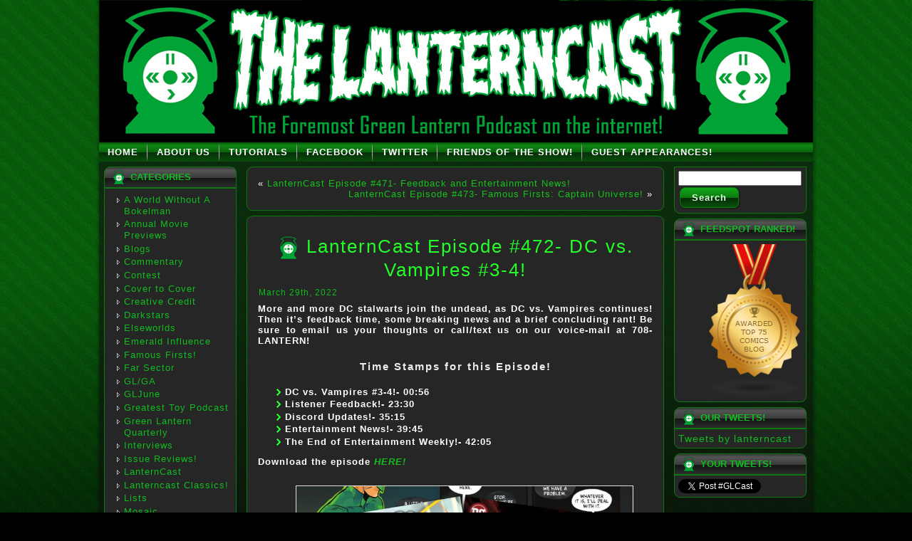

--- FILE ---
content_type: text/html; charset=UTF-8
request_url: https://lanterncast.com/lanterncast-episode-472-dc-vs-vampires-3-4/
body_size: 11995
content:
<!DOCTYPE html PUBLIC "-//W3C//DTD XHTML 1.0 Transitional//EN" "http://www.w3.org/TR/xhtml1/DTD/xhtml1-transitional.dtd">
<html xmlns="http://www.w3.org/1999/xhtml" lang="en-US">
<head profile="http://gmpg.org/xfn/11">
<meta http-equiv="Content-Type" content="text/html; charset=UTF-8" />
<meta http-equiv="X-UA-Compatible" content="IE=EmulateIE7" />
<title>LanternCast Episode #472- DC vs. Vampires #3-4!</title>
<script type="text/javascript" src="https://lanterncast.com/wp-content/themes/cast2814/script.js"></script>
<link rel="stylesheet" href="https://lanterncast.com/wp-content/themes/cast2814/style.css" type="text/css" media="screen" />
<!--[if IE 6]><link rel="stylesheet" href="https://lanterncast.com/wp-content/themes/cast2814/style.ie6.css" type="text/css" media="screen" /><![endif]-->
<!--[if IE 7]><link rel="stylesheet" href="https://lanterncast.com/wp-content/themes/cast2814/style.ie7.css" type="text/css" media="screen" /><![endif]-->
<link rel="alternate" type="application/rss+xml" title="The LanternCast RSS Feed" href="https://lanterncast.com/feed/" />
<link rel="alternate" type="application/atom+xml" title="The LanternCast Atom Feed" href="https://lanterncast.com/feed/atom/" /> 
<link rel="pingback" href="https://lanterncast.com/xmlrpc.php" />
<meta name='robots' content='max-image-preview:large' />
<link rel="alternate" title="oEmbed (JSON)" type="application/json+oembed" href="https://lanterncast.com/wp-json/oembed/1.0/embed?url=https%3A%2F%2Flanterncast.com%2Flanterncast-episode-472-dc-vs-vampires-3-4%2F" />
<link rel="alternate" title="oEmbed (XML)" type="text/xml+oembed" href="https://lanterncast.com/wp-json/oembed/1.0/embed?url=https%3A%2F%2Flanterncast.com%2Flanterncast-episode-472-dc-vs-vampires-3-4%2F&#038;format=xml" />
<style id='wp-img-auto-sizes-contain-inline-css' type='text/css'>
img:is([sizes=auto i],[sizes^="auto," i]){contain-intrinsic-size:3000px 1500px}
/*# sourceURL=wp-img-auto-sizes-contain-inline-css */
</style>
<style id='wp-emoji-styles-inline-css' type='text/css'>

	img.wp-smiley, img.emoji {
		display: inline !important;
		border: none !important;
		box-shadow: none !important;
		height: 1em !important;
		width: 1em !important;
		margin: 0 0.07em !important;
		vertical-align: -0.1em !important;
		background: none !important;
		padding: 0 !important;
	}
/*# sourceURL=wp-emoji-styles-inline-css */
</style>
<style id='wp-block-library-inline-css' type='text/css'>
:root{--wp-block-synced-color:#7a00df;--wp-block-synced-color--rgb:122,0,223;--wp-bound-block-color:var(--wp-block-synced-color);--wp-editor-canvas-background:#ddd;--wp-admin-theme-color:#007cba;--wp-admin-theme-color--rgb:0,124,186;--wp-admin-theme-color-darker-10:#006ba1;--wp-admin-theme-color-darker-10--rgb:0,107,160.5;--wp-admin-theme-color-darker-20:#005a87;--wp-admin-theme-color-darker-20--rgb:0,90,135;--wp-admin-border-width-focus:2px}@media (min-resolution:192dpi){:root{--wp-admin-border-width-focus:1.5px}}.wp-element-button{cursor:pointer}:root .has-very-light-gray-background-color{background-color:#eee}:root .has-very-dark-gray-background-color{background-color:#313131}:root .has-very-light-gray-color{color:#eee}:root .has-very-dark-gray-color{color:#313131}:root .has-vivid-green-cyan-to-vivid-cyan-blue-gradient-background{background:linear-gradient(135deg,#00d084,#0693e3)}:root .has-purple-crush-gradient-background{background:linear-gradient(135deg,#34e2e4,#4721fb 50%,#ab1dfe)}:root .has-hazy-dawn-gradient-background{background:linear-gradient(135deg,#faaca8,#dad0ec)}:root .has-subdued-olive-gradient-background{background:linear-gradient(135deg,#fafae1,#67a671)}:root .has-atomic-cream-gradient-background{background:linear-gradient(135deg,#fdd79a,#004a59)}:root .has-nightshade-gradient-background{background:linear-gradient(135deg,#330968,#31cdcf)}:root .has-midnight-gradient-background{background:linear-gradient(135deg,#020381,#2874fc)}:root{--wp--preset--font-size--normal:16px;--wp--preset--font-size--huge:42px}.has-regular-font-size{font-size:1em}.has-larger-font-size{font-size:2.625em}.has-normal-font-size{font-size:var(--wp--preset--font-size--normal)}.has-huge-font-size{font-size:var(--wp--preset--font-size--huge)}.has-text-align-center{text-align:center}.has-text-align-left{text-align:left}.has-text-align-right{text-align:right}.has-fit-text{white-space:nowrap!important}#end-resizable-editor-section{display:none}.aligncenter{clear:both}.items-justified-left{justify-content:flex-start}.items-justified-center{justify-content:center}.items-justified-right{justify-content:flex-end}.items-justified-space-between{justify-content:space-between}.screen-reader-text{border:0;clip-path:inset(50%);height:1px;margin:-1px;overflow:hidden;padding:0;position:absolute;width:1px;word-wrap:normal!important}.screen-reader-text:focus{background-color:#ddd;clip-path:none;color:#444;display:block;font-size:1em;height:auto;left:5px;line-height:normal;padding:15px 23px 14px;text-decoration:none;top:5px;width:auto;z-index:100000}html :where(.has-border-color){border-style:solid}html :where([style*=border-top-color]){border-top-style:solid}html :where([style*=border-right-color]){border-right-style:solid}html :where([style*=border-bottom-color]){border-bottom-style:solid}html :where([style*=border-left-color]){border-left-style:solid}html :where([style*=border-width]){border-style:solid}html :where([style*=border-top-width]){border-top-style:solid}html :where([style*=border-right-width]){border-right-style:solid}html :where([style*=border-bottom-width]){border-bottom-style:solid}html :where([style*=border-left-width]){border-left-style:solid}html :where(img[class*=wp-image-]){height:auto;max-width:100%}:where(figure){margin:0 0 1em}html :where(.is-position-sticky){--wp-admin--admin-bar--position-offset:var(--wp-admin--admin-bar--height,0px)}@media screen and (max-width:600px){html :where(.is-position-sticky){--wp-admin--admin-bar--position-offset:0px}}

/*# sourceURL=wp-block-library-inline-css */
</style><style id='wp-block-heading-inline-css' type='text/css'>
h1:where(.wp-block-heading).has-background,h2:where(.wp-block-heading).has-background,h3:where(.wp-block-heading).has-background,h4:where(.wp-block-heading).has-background,h5:where(.wp-block-heading).has-background,h6:where(.wp-block-heading).has-background{padding:1.25em 2.375em}h1.has-text-align-left[style*=writing-mode]:where([style*=vertical-lr]),h1.has-text-align-right[style*=writing-mode]:where([style*=vertical-rl]),h2.has-text-align-left[style*=writing-mode]:where([style*=vertical-lr]),h2.has-text-align-right[style*=writing-mode]:where([style*=vertical-rl]),h3.has-text-align-left[style*=writing-mode]:where([style*=vertical-lr]),h3.has-text-align-right[style*=writing-mode]:where([style*=vertical-rl]),h4.has-text-align-left[style*=writing-mode]:where([style*=vertical-lr]),h4.has-text-align-right[style*=writing-mode]:where([style*=vertical-rl]),h5.has-text-align-left[style*=writing-mode]:where([style*=vertical-lr]),h5.has-text-align-right[style*=writing-mode]:where([style*=vertical-rl]),h6.has-text-align-left[style*=writing-mode]:where([style*=vertical-lr]),h6.has-text-align-right[style*=writing-mode]:where([style*=vertical-rl]){rotate:180deg}
/*# sourceURL=https://lanterncast.com/wp-includes/blocks/heading/style.min.css */
</style>
<style id='wp-block-image-inline-css' type='text/css'>
.wp-block-image>a,.wp-block-image>figure>a{display:inline-block}.wp-block-image img{box-sizing:border-box;height:auto;max-width:100%;vertical-align:bottom}@media not (prefers-reduced-motion){.wp-block-image img.hide{visibility:hidden}.wp-block-image img.show{animation:show-content-image .4s}}.wp-block-image[style*=border-radius] img,.wp-block-image[style*=border-radius]>a{border-radius:inherit}.wp-block-image.has-custom-border img{box-sizing:border-box}.wp-block-image.aligncenter{text-align:center}.wp-block-image.alignfull>a,.wp-block-image.alignwide>a{width:100%}.wp-block-image.alignfull img,.wp-block-image.alignwide img{height:auto;width:100%}.wp-block-image .aligncenter,.wp-block-image .alignleft,.wp-block-image .alignright,.wp-block-image.aligncenter,.wp-block-image.alignleft,.wp-block-image.alignright{display:table}.wp-block-image .aligncenter>figcaption,.wp-block-image .alignleft>figcaption,.wp-block-image .alignright>figcaption,.wp-block-image.aligncenter>figcaption,.wp-block-image.alignleft>figcaption,.wp-block-image.alignright>figcaption{caption-side:bottom;display:table-caption}.wp-block-image .alignleft{float:left;margin:.5em 1em .5em 0}.wp-block-image .alignright{float:right;margin:.5em 0 .5em 1em}.wp-block-image .aligncenter{margin-left:auto;margin-right:auto}.wp-block-image :where(figcaption){margin-bottom:1em;margin-top:.5em}.wp-block-image.is-style-circle-mask img{border-radius:9999px}@supports ((-webkit-mask-image:none) or (mask-image:none)) or (-webkit-mask-image:none){.wp-block-image.is-style-circle-mask img{border-radius:0;-webkit-mask-image:url('data:image/svg+xml;utf8,<svg viewBox="0 0 100 100" xmlns="http://www.w3.org/2000/svg"><circle cx="50" cy="50" r="50"/></svg>');mask-image:url('data:image/svg+xml;utf8,<svg viewBox="0 0 100 100" xmlns="http://www.w3.org/2000/svg"><circle cx="50" cy="50" r="50"/></svg>');mask-mode:alpha;-webkit-mask-position:center;mask-position:center;-webkit-mask-repeat:no-repeat;mask-repeat:no-repeat;-webkit-mask-size:contain;mask-size:contain}}:root :where(.wp-block-image.is-style-rounded img,.wp-block-image .is-style-rounded img){border-radius:9999px}.wp-block-image figure{margin:0}.wp-lightbox-container{display:flex;flex-direction:column;position:relative}.wp-lightbox-container img{cursor:zoom-in}.wp-lightbox-container img:hover+button{opacity:1}.wp-lightbox-container button{align-items:center;backdrop-filter:blur(16px) saturate(180%);background-color:#5a5a5a40;border:none;border-radius:4px;cursor:zoom-in;display:flex;height:20px;justify-content:center;opacity:0;padding:0;position:absolute;right:16px;text-align:center;top:16px;width:20px;z-index:100}@media not (prefers-reduced-motion){.wp-lightbox-container button{transition:opacity .2s ease}}.wp-lightbox-container button:focus-visible{outline:3px auto #5a5a5a40;outline:3px auto -webkit-focus-ring-color;outline-offset:3px}.wp-lightbox-container button:hover{cursor:pointer;opacity:1}.wp-lightbox-container button:focus{opacity:1}.wp-lightbox-container button:focus,.wp-lightbox-container button:hover,.wp-lightbox-container button:not(:hover):not(:active):not(.has-background){background-color:#5a5a5a40;border:none}.wp-lightbox-overlay{box-sizing:border-box;cursor:zoom-out;height:100vh;left:0;overflow:hidden;position:fixed;top:0;visibility:hidden;width:100%;z-index:100000}.wp-lightbox-overlay .close-button{align-items:center;cursor:pointer;display:flex;justify-content:center;min-height:40px;min-width:40px;padding:0;position:absolute;right:calc(env(safe-area-inset-right) + 16px);top:calc(env(safe-area-inset-top) + 16px);z-index:5000000}.wp-lightbox-overlay .close-button:focus,.wp-lightbox-overlay .close-button:hover,.wp-lightbox-overlay .close-button:not(:hover):not(:active):not(.has-background){background:none;border:none}.wp-lightbox-overlay .lightbox-image-container{height:var(--wp--lightbox-container-height);left:50%;overflow:hidden;position:absolute;top:50%;transform:translate(-50%,-50%);transform-origin:top left;width:var(--wp--lightbox-container-width);z-index:9999999999}.wp-lightbox-overlay .wp-block-image{align-items:center;box-sizing:border-box;display:flex;height:100%;justify-content:center;margin:0;position:relative;transform-origin:0 0;width:100%;z-index:3000000}.wp-lightbox-overlay .wp-block-image img{height:var(--wp--lightbox-image-height);min-height:var(--wp--lightbox-image-height);min-width:var(--wp--lightbox-image-width);width:var(--wp--lightbox-image-width)}.wp-lightbox-overlay .wp-block-image figcaption{display:none}.wp-lightbox-overlay button{background:none;border:none}.wp-lightbox-overlay .scrim{background-color:#fff;height:100%;opacity:.9;position:absolute;width:100%;z-index:2000000}.wp-lightbox-overlay.active{visibility:visible}@media not (prefers-reduced-motion){.wp-lightbox-overlay.active{animation:turn-on-visibility .25s both}.wp-lightbox-overlay.active img{animation:turn-on-visibility .35s both}.wp-lightbox-overlay.show-closing-animation:not(.active){animation:turn-off-visibility .35s both}.wp-lightbox-overlay.show-closing-animation:not(.active) img{animation:turn-off-visibility .25s both}.wp-lightbox-overlay.zoom.active{animation:none;opacity:1;visibility:visible}.wp-lightbox-overlay.zoom.active .lightbox-image-container{animation:lightbox-zoom-in .4s}.wp-lightbox-overlay.zoom.active .lightbox-image-container img{animation:none}.wp-lightbox-overlay.zoom.active .scrim{animation:turn-on-visibility .4s forwards}.wp-lightbox-overlay.zoom.show-closing-animation:not(.active){animation:none}.wp-lightbox-overlay.zoom.show-closing-animation:not(.active) .lightbox-image-container{animation:lightbox-zoom-out .4s}.wp-lightbox-overlay.zoom.show-closing-animation:not(.active) .lightbox-image-container img{animation:none}.wp-lightbox-overlay.zoom.show-closing-animation:not(.active) .scrim{animation:turn-off-visibility .4s forwards}}@keyframes show-content-image{0%{visibility:hidden}99%{visibility:hidden}to{visibility:visible}}@keyframes turn-on-visibility{0%{opacity:0}to{opacity:1}}@keyframes turn-off-visibility{0%{opacity:1;visibility:visible}99%{opacity:0;visibility:visible}to{opacity:0;visibility:hidden}}@keyframes lightbox-zoom-in{0%{transform:translate(calc((-100vw + var(--wp--lightbox-scrollbar-width))/2 + var(--wp--lightbox-initial-left-position)),calc(-50vh + var(--wp--lightbox-initial-top-position))) scale(var(--wp--lightbox-scale))}to{transform:translate(-50%,-50%) scale(1)}}@keyframes lightbox-zoom-out{0%{transform:translate(-50%,-50%) scale(1);visibility:visible}99%{visibility:visible}to{transform:translate(calc((-100vw + var(--wp--lightbox-scrollbar-width))/2 + var(--wp--lightbox-initial-left-position)),calc(-50vh + var(--wp--lightbox-initial-top-position))) scale(var(--wp--lightbox-scale));visibility:hidden}}
/*# sourceURL=https://lanterncast.com/wp-includes/blocks/image/style.min.css */
</style>
<style id='wp-block-list-inline-css' type='text/css'>
ol,ul{box-sizing:border-box}:root :where(.wp-block-list.has-background){padding:1.25em 2.375em}
/*# sourceURL=https://lanterncast.com/wp-includes/blocks/list/style.min.css */
</style>
<style id='wp-block-paragraph-inline-css' type='text/css'>
.is-small-text{font-size:.875em}.is-regular-text{font-size:1em}.is-large-text{font-size:2.25em}.is-larger-text{font-size:3em}.has-drop-cap:not(:focus):first-letter{float:left;font-size:8.4em;font-style:normal;font-weight:100;line-height:.68;margin:.05em .1em 0 0;text-transform:uppercase}body.rtl .has-drop-cap:not(:focus):first-letter{float:none;margin-left:.1em}p.has-drop-cap.has-background{overflow:hidden}:root :where(p.has-background){padding:1.25em 2.375em}:where(p.has-text-color:not(.has-link-color)) a{color:inherit}p.has-text-align-left[style*="writing-mode:vertical-lr"],p.has-text-align-right[style*="writing-mode:vertical-rl"]{rotate:180deg}
/*# sourceURL=https://lanterncast.com/wp-includes/blocks/paragraph/style.min.css */
</style>
<style id='global-styles-inline-css' type='text/css'>
:root{--wp--preset--aspect-ratio--square: 1;--wp--preset--aspect-ratio--4-3: 4/3;--wp--preset--aspect-ratio--3-4: 3/4;--wp--preset--aspect-ratio--3-2: 3/2;--wp--preset--aspect-ratio--2-3: 2/3;--wp--preset--aspect-ratio--16-9: 16/9;--wp--preset--aspect-ratio--9-16: 9/16;--wp--preset--color--black: #000000;--wp--preset--color--cyan-bluish-gray: #abb8c3;--wp--preset--color--white: #ffffff;--wp--preset--color--pale-pink: #f78da7;--wp--preset--color--vivid-red: #cf2e2e;--wp--preset--color--luminous-vivid-orange: #ff6900;--wp--preset--color--luminous-vivid-amber: #fcb900;--wp--preset--color--light-green-cyan: #7bdcb5;--wp--preset--color--vivid-green-cyan: #00d084;--wp--preset--color--pale-cyan-blue: #8ed1fc;--wp--preset--color--vivid-cyan-blue: #0693e3;--wp--preset--color--vivid-purple: #9b51e0;--wp--preset--gradient--vivid-cyan-blue-to-vivid-purple: linear-gradient(135deg,rgb(6,147,227) 0%,rgb(155,81,224) 100%);--wp--preset--gradient--light-green-cyan-to-vivid-green-cyan: linear-gradient(135deg,rgb(122,220,180) 0%,rgb(0,208,130) 100%);--wp--preset--gradient--luminous-vivid-amber-to-luminous-vivid-orange: linear-gradient(135deg,rgb(252,185,0) 0%,rgb(255,105,0) 100%);--wp--preset--gradient--luminous-vivid-orange-to-vivid-red: linear-gradient(135deg,rgb(255,105,0) 0%,rgb(207,46,46) 100%);--wp--preset--gradient--very-light-gray-to-cyan-bluish-gray: linear-gradient(135deg,rgb(238,238,238) 0%,rgb(169,184,195) 100%);--wp--preset--gradient--cool-to-warm-spectrum: linear-gradient(135deg,rgb(74,234,220) 0%,rgb(151,120,209) 20%,rgb(207,42,186) 40%,rgb(238,44,130) 60%,rgb(251,105,98) 80%,rgb(254,248,76) 100%);--wp--preset--gradient--blush-light-purple: linear-gradient(135deg,rgb(255,206,236) 0%,rgb(152,150,240) 100%);--wp--preset--gradient--blush-bordeaux: linear-gradient(135deg,rgb(254,205,165) 0%,rgb(254,45,45) 50%,rgb(107,0,62) 100%);--wp--preset--gradient--luminous-dusk: linear-gradient(135deg,rgb(255,203,112) 0%,rgb(199,81,192) 50%,rgb(65,88,208) 100%);--wp--preset--gradient--pale-ocean: linear-gradient(135deg,rgb(255,245,203) 0%,rgb(182,227,212) 50%,rgb(51,167,181) 100%);--wp--preset--gradient--electric-grass: linear-gradient(135deg,rgb(202,248,128) 0%,rgb(113,206,126) 100%);--wp--preset--gradient--midnight: linear-gradient(135deg,rgb(2,3,129) 0%,rgb(40,116,252) 100%);--wp--preset--font-size--small: 13px;--wp--preset--font-size--medium: 20px;--wp--preset--font-size--large: 36px;--wp--preset--font-size--x-large: 42px;--wp--preset--spacing--20: 0.44rem;--wp--preset--spacing--30: 0.67rem;--wp--preset--spacing--40: 1rem;--wp--preset--spacing--50: 1.5rem;--wp--preset--spacing--60: 2.25rem;--wp--preset--spacing--70: 3.38rem;--wp--preset--spacing--80: 5.06rem;--wp--preset--shadow--natural: 6px 6px 9px rgba(0, 0, 0, 0.2);--wp--preset--shadow--deep: 12px 12px 50px rgba(0, 0, 0, 0.4);--wp--preset--shadow--sharp: 6px 6px 0px rgba(0, 0, 0, 0.2);--wp--preset--shadow--outlined: 6px 6px 0px -3px rgb(255, 255, 255), 6px 6px rgb(0, 0, 0);--wp--preset--shadow--crisp: 6px 6px 0px rgb(0, 0, 0);}:where(.is-layout-flex){gap: 0.5em;}:where(.is-layout-grid){gap: 0.5em;}body .is-layout-flex{display: flex;}.is-layout-flex{flex-wrap: wrap;align-items: center;}.is-layout-flex > :is(*, div){margin: 0;}body .is-layout-grid{display: grid;}.is-layout-grid > :is(*, div){margin: 0;}:where(.wp-block-columns.is-layout-flex){gap: 2em;}:where(.wp-block-columns.is-layout-grid){gap: 2em;}:where(.wp-block-post-template.is-layout-flex){gap: 1.25em;}:where(.wp-block-post-template.is-layout-grid){gap: 1.25em;}.has-black-color{color: var(--wp--preset--color--black) !important;}.has-cyan-bluish-gray-color{color: var(--wp--preset--color--cyan-bluish-gray) !important;}.has-white-color{color: var(--wp--preset--color--white) !important;}.has-pale-pink-color{color: var(--wp--preset--color--pale-pink) !important;}.has-vivid-red-color{color: var(--wp--preset--color--vivid-red) !important;}.has-luminous-vivid-orange-color{color: var(--wp--preset--color--luminous-vivid-orange) !important;}.has-luminous-vivid-amber-color{color: var(--wp--preset--color--luminous-vivid-amber) !important;}.has-light-green-cyan-color{color: var(--wp--preset--color--light-green-cyan) !important;}.has-vivid-green-cyan-color{color: var(--wp--preset--color--vivid-green-cyan) !important;}.has-pale-cyan-blue-color{color: var(--wp--preset--color--pale-cyan-blue) !important;}.has-vivid-cyan-blue-color{color: var(--wp--preset--color--vivid-cyan-blue) !important;}.has-vivid-purple-color{color: var(--wp--preset--color--vivid-purple) !important;}.has-black-background-color{background-color: var(--wp--preset--color--black) !important;}.has-cyan-bluish-gray-background-color{background-color: var(--wp--preset--color--cyan-bluish-gray) !important;}.has-white-background-color{background-color: var(--wp--preset--color--white) !important;}.has-pale-pink-background-color{background-color: var(--wp--preset--color--pale-pink) !important;}.has-vivid-red-background-color{background-color: var(--wp--preset--color--vivid-red) !important;}.has-luminous-vivid-orange-background-color{background-color: var(--wp--preset--color--luminous-vivid-orange) !important;}.has-luminous-vivid-amber-background-color{background-color: var(--wp--preset--color--luminous-vivid-amber) !important;}.has-light-green-cyan-background-color{background-color: var(--wp--preset--color--light-green-cyan) !important;}.has-vivid-green-cyan-background-color{background-color: var(--wp--preset--color--vivid-green-cyan) !important;}.has-pale-cyan-blue-background-color{background-color: var(--wp--preset--color--pale-cyan-blue) !important;}.has-vivid-cyan-blue-background-color{background-color: var(--wp--preset--color--vivid-cyan-blue) !important;}.has-vivid-purple-background-color{background-color: var(--wp--preset--color--vivid-purple) !important;}.has-black-border-color{border-color: var(--wp--preset--color--black) !important;}.has-cyan-bluish-gray-border-color{border-color: var(--wp--preset--color--cyan-bluish-gray) !important;}.has-white-border-color{border-color: var(--wp--preset--color--white) !important;}.has-pale-pink-border-color{border-color: var(--wp--preset--color--pale-pink) !important;}.has-vivid-red-border-color{border-color: var(--wp--preset--color--vivid-red) !important;}.has-luminous-vivid-orange-border-color{border-color: var(--wp--preset--color--luminous-vivid-orange) !important;}.has-luminous-vivid-amber-border-color{border-color: var(--wp--preset--color--luminous-vivid-amber) !important;}.has-light-green-cyan-border-color{border-color: var(--wp--preset--color--light-green-cyan) !important;}.has-vivid-green-cyan-border-color{border-color: var(--wp--preset--color--vivid-green-cyan) !important;}.has-pale-cyan-blue-border-color{border-color: var(--wp--preset--color--pale-cyan-blue) !important;}.has-vivid-cyan-blue-border-color{border-color: var(--wp--preset--color--vivid-cyan-blue) !important;}.has-vivid-purple-border-color{border-color: var(--wp--preset--color--vivid-purple) !important;}.has-vivid-cyan-blue-to-vivid-purple-gradient-background{background: var(--wp--preset--gradient--vivid-cyan-blue-to-vivid-purple) !important;}.has-light-green-cyan-to-vivid-green-cyan-gradient-background{background: var(--wp--preset--gradient--light-green-cyan-to-vivid-green-cyan) !important;}.has-luminous-vivid-amber-to-luminous-vivid-orange-gradient-background{background: var(--wp--preset--gradient--luminous-vivid-amber-to-luminous-vivid-orange) !important;}.has-luminous-vivid-orange-to-vivid-red-gradient-background{background: var(--wp--preset--gradient--luminous-vivid-orange-to-vivid-red) !important;}.has-very-light-gray-to-cyan-bluish-gray-gradient-background{background: var(--wp--preset--gradient--very-light-gray-to-cyan-bluish-gray) !important;}.has-cool-to-warm-spectrum-gradient-background{background: var(--wp--preset--gradient--cool-to-warm-spectrum) !important;}.has-blush-light-purple-gradient-background{background: var(--wp--preset--gradient--blush-light-purple) !important;}.has-blush-bordeaux-gradient-background{background: var(--wp--preset--gradient--blush-bordeaux) !important;}.has-luminous-dusk-gradient-background{background: var(--wp--preset--gradient--luminous-dusk) !important;}.has-pale-ocean-gradient-background{background: var(--wp--preset--gradient--pale-ocean) !important;}.has-electric-grass-gradient-background{background: var(--wp--preset--gradient--electric-grass) !important;}.has-midnight-gradient-background{background: var(--wp--preset--gradient--midnight) !important;}.has-small-font-size{font-size: var(--wp--preset--font-size--small) !important;}.has-medium-font-size{font-size: var(--wp--preset--font-size--medium) !important;}.has-large-font-size{font-size: var(--wp--preset--font-size--large) !important;}.has-x-large-font-size{font-size: var(--wp--preset--font-size--x-large) !important;}
/*# sourceURL=global-styles-inline-css */
</style>

<style id='classic-theme-styles-inline-css' type='text/css'>
/*! This file is auto-generated */
.wp-block-button__link{color:#fff;background-color:#32373c;border-radius:9999px;box-shadow:none;text-decoration:none;padding:calc(.667em + 2px) calc(1.333em + 2px);font-size:1.125em}.wp-block-file__button{background:#32373c;color:#fff;text-decoration:none}
/*# sourceURL=/wp-includes/css/classic-themes.min.css */
</style>
<link rel="https://api.w.org/" href="https://lanterncast.com/wp-json/" /><link rel="alternate" title="JSON" type="application/json" href="https://lanterncast.com/wp-json/wp/v2/posts/3560" /><link rel="EditURI" type="application/rsd+xml" title="RSD" href="https://lanterncast.com/xmlrpc.php?rsd" />
<meta name="generator" content="WordPress 6.9" />
<link rel="canonical" href="https://lanterncast.com/lanterncast-episode-472-dc-vs-vampires-3-4/" />
<link rel='shortlink' href='https://lanterncast.com/?p=3560' />
<style type="text/css">.recentcomments a{display:inline !important;padding:0 !important;margin:0 !important;}</style>
<script type="text/javascript">

  var _gaq = _gaq || [];
  _gaq.push(['_setAccount', 'UA-19587926-1']);
  _gaq.push(['_trackPageview']);

  (function() {
    var ga = document.createElement('script'); ga.type = 'text/javascript'; ga.async = true;
    ga.src = ('https:' == document.location.protocol ? 'https://ssl' : 'http://www') + '.google-analytics.com/ga.js';
    var s = document.getElementsByTagName('script')[0]; s.parentNode.insertBefore(ga, s);
  })();

</script>

</head>
<body>
    <div id="art-page-background-gradient"></div>
<div id="art-main">
<div class="art-Sheet">
    <div class="art-Sheet-tl"></div>
    <div class="art-Sheet-tr"></div>
    <div class="art-Sheet-bl"></div>
    <div class="art-Sheet-br"></div>
    <div class="art-Sheet-tc"></div>
    <div class="art-Sheet-bc"></div>
    <div class="art-Sheet-cl"></div>
    <div class="art-Sheet-cr"></div>
    <div class="art-Sheet-cc"></div>
    <div class="art-Sheet-body">
<div class="art-Header">
    <div class="art-Header-png"></div>

</div>
<div class="art-nav">
	<div class="l"></div>
	<div class="r"></div>
	<ul class="art-menu">
		<li><a href="https://lanterncast.com"><span class="l"></span><span class="r"></span><span class="t">Home</span></a></li><li class="page_item page-item-5"><a href="https://lanterncast.com/about/"><span class="l"></span><span class="r"></span><span class="t">About Us</span></a></li>
<li class="page_item page-item-14"><a href="https://lanterncast.com/tutorials/"><span class="l"></span><span class="r"></span><span class="t">Tutorials</span></a></li>
<li class="page_item page-item-26"><a href="https://www.facebook.com/TheLanternCast"><span class="l"></span><span class="r"></span><span class="t">Facebook</span></a></li>
<li class="page_item page-item-28"><a href="https://twitter.com/lanterncast"><span class="l"></span><span class="r"></span><span class="t">Twitter</span></a></li>
<li class="page_item page-item-1829"><a href="https://lanterncast.com/friends-of-the-lanterncast/"><span class="l"></span><span class="r"></span><span class="t">Friends of The Show!</span></a></li>
<li class="page_item page-item-1944"><a href="https://lanterncast.com/guest-appearances/"><span class="l"></span><span class="r"></span><span class="t">Guest Appearances!</span></a></li>

	</ul>
</div><div class="art-contentLayout">
<div class="art-sidebar1">      
<div id="categories-2" class="widget widget_categories"><div class="art-Block">
    <div class="art-Block-body">
<div class="art-BlockHeader">
    <div class="l"></div>
    <div class="r"></div>
    <div class="art-header-tag-icon">
        <div class="t">Categories</div>
    </div>
</div><div class="art-BlockContent">
    <div class="art-BlockContent-tl"></div>
    <div class="art-BlockContent-tr"></div>
    <div class="art-BlockContent-bl"></div>
    <div class="art-BlockContent-br"></div>
    <div class="art-BlockContent-tc"></div>
    <div class="art-BlockContent-bc"></div>
    <div class="art-BlockContent-cl"></div>
    <div class="art-BlockContent-cr"></div>
    <div class="art-BlockContent-cc"></div>
    <div class="art-BlockContent-body">

			<ul>
					<li class="cat-item cat-item-760"><a href="https://lanterncast.com/category/a-world-without-a-bokelman/">A World Without A Bokelman</a>
</li>
	<li class="cat-item cat-item-657"><a href="https://lanterncast.com/category/annual-movie-previews/">Annual Movie Previews</a>
</li>
	<li class="cat-item cat-item-2"><a href="https://lanterncast.com/category/blogs/">Blogs</a>
</li>
	<li class="cat-item cat-item-3"><a href="https://lanterncast.com/category/commentary/">Commentary</a>
</li>
	<li class="cat-item cat-item-4"><a href="https://lanterncast.com/category/contest/">Contest</a>
</li>
	<li class="cat-item cat-item-788"><a href="https://lanterncast.com/category/cover-to-cover/">Cover to Cover</a>
</li>
	<li class="cat-item cat-item-464"><a href="https://lanterncast.com/category/creative-credit/">Creative Credit</a>
</li>
	<li class="cat-item cat-item-196"><a href="https://lanterncast.com/category/darkstars/">Darkstars</a>
</li>
	<li class="cat-item cat-item-13"><a href="https://lanterncast.com/category/lanterncast-2/elseworlds/">Elseworlds</a>
</li>
	<li class="cat-item cat-item-806"><a href="https://lanterncast.com/category/emerald-influence/">Emerald Influence</a>
</li>
	<li class="cat-item cat-item-717"><a href="https://lanterncast.com/category/famous-firsts/">Famous Firsts!</a>
</li>
	<li class="cat-item cat-item-599"><a href="https://lanterncast.com/category/far-sector/">Far Sector</a>
</li>
	<li class="cat-item cat-item-14"><a href="https://lanterncast.com/category/lanterncast-2/glga/">GL/GA</a>
</li>
	<li class="cat-item cat-item-793"><a href="https://lanterncast.com/category/gljune/">GLJune</a>
</li>
	<li class="cat-item cat-item-323"><a href="https://lanterncast.com/category/greatest-toy-podcast/">Greatest Toy Podcast</a>
</li>
	<li class="cat-item cat-item-190"><a href="https://lanterncast.com/category/green-lantern-quarterly/">Green Lantern Quarterly</a>
</li>
	<li class="cat-item cat-item-15"><a href="https://lanterncast.com/category/lanterncast-2/interviews/">Interviews</a>
</li>
	<li class="cat-item cat-item-16"><a href="https://lanterncast.com/category/lanterncast-2/reviews/">Issue Reviews!</a>
</li>
	<li class="cat-item cat-item-5"><a href="https://lanterncast.com/category/lanterncast-2/">LanternCast</a>
</li>
	<li class="cat-item cat-item-212"><a href="https://lanterncast.com/category/lanterncast-classics/">Lanterncast Classics!</a>
</li>
	<li class="cat-item cat-item-6"><a href="https://lanterncast.com/category/lanterncast-2/lists/">Lists</a>
</li>
	<li class="cat-item cat-item-7"><a href="https://lanterncast.com/category/lanterncast-2/mosaic/">Mosaic</a>
</li>
	<li class="cat-item cat-item-8"><a href="https://lanterncast.com/category/movie-reviews/">Movie Reviews</a>
</li>
	<li class="cat-item cat-item-9"><a href="https://lanterncast.com/category/news/">News</a>
</li>
	<li class="cat-item cat-item-852"><a href="https://lanterncast.com/category/playlists/">Playlists</a>
</li>
	<li class="cat-item cat-item-10"><a href="https://lanterncast.com/category/podcasts/">Podcasts</a>
</li>
	<li class="cat-item cat-item-119"><a href="https://lanterncast.com/category/pre-birth-2/">Pre-Birth</a>
</li>
	<li class="cat-item cat-item-11"><a href="https://lanterncast.com/category/product-of-the-week/">Product Review</a>
</li>
	<li class="cat-item cat-item-12"><a href="https://lanterncast.com/category/ringcyclopedia/">Ringcyclopedia</a>
</li>
	<li class="cat-item cat-item-588"><a href="https://lanterncast.com/category/silver-age/">Silver Age</a>
</li>
	<li class="cat-item cat-item-759"><a href="https://lanterncast.com/category/state-of-the-green-lantern-union/">State of the Green Lantern Union</a>
</li>
	<li class="cat-item cat-item-1"><a href="https://lanterncast.com/category/uncategorized/">Uncategorized</a>
</li>
	<li class="cat-item cat-item-823"><a href="https://lanterncast.com/category/what-has-mark-seen/">What Has Mark Seen</a>
</li>
			</ul>

			
		<div class="cleared"></div>
    </div>
</div>

		<div class="cleared"></div>
    </div>
</div>
</div><div id="recent-comments-2" class="widget widget_recent_comments"><div class="art-Block">
    <div class="art-Block-body">
<div class="art-BlockHeader">
    <div class="l"></div>
    <div class="r"></div>
    <div class="art-header-tag-icon">
        <div class="t">Recent Comments</div>
    </div>
</div><div class="art-BlockContent">
    <div class="art-BlockContent-tl"></div>
    <div class="art-BlockContent-tr"></div>
    <div class="art-BlockContent-bl"></div>
    <div class="art-BlockContent-br"></div>
    <div class="art-BlockContent-tc"></div>
    <div class="art-BlockContent-bc"></div>
    <div class="art-BlockContent-cl"></div>
    <div class="art-BlockContent-cr"></div>
    <div class="art-BlockContent-cc"></div>
    <div class="art-BlockContent-body">
<ul id="recentcomments"><li class="recentcomments"><span class="comment-author-link">Ben</span> on <a href="https://lanterncast.com/lanterncast-episode-595-absolute-green-lantern-1/#comment-17950">LanternCast Episode #595- Absolute Green Lantern #1!</a></li><li class="recentcomments"><span class="comment-author-link"><a href="https://rolledspine.wordpress.com/2023/05/31/the-dc-bloodlines-podcast-milestone-worlds-collide/" class="url" rel="ugc external nofollow">The DC Bloodlines Podcast: Milestone Worlds Collide &#8211; Rolled Spine Podcasts</a></span> on <a href="https://lanterncast.com/lanterncast-episode-516-jlmay-2023-crossover-the-brave-and-the-bold-19-20-2007/#comment-17562">LanternCast Episode #516 &#8211; JLMay 2023 Crossover &#8211; The Brave and The Bold #19-20 (2007)!</a></li><li class="recentcomments"><span class="comment-author-link"><a href="https://www.blogofoa.com/2023/05/the-podcast-of-oa-episode-224.html" class="url" rel="ugc external nofollow">The Podcast of Oa Episode 224 - The Blog of Oa</a></span> on <a href="https://lanterncast.com/lanterncast-episode-516-jlmay-2023-crossover-the-brave-and-the-bold-19-20-2007/#comment-17560">LanternCast Episode #516 &#8211; JLMay 2023 Crossover &#8211; The Brave and The Bold #19-20 (2007)!</a></li><li class="recentcomments"><span class="comment-author-link"><a href="https://rolledspine.wordpress.com/2023/05/17/the-dc-bloodlines-podcast-blue-beetle-hardware/" class="url" rel="ugc external nofollow">The DC Bloodlines Podcast: Blue Beetle &amp; Hardware &#8211; Rolled Spine Podcasts</a></span> on <a href="https://lanterncast.com/lanterncast-episode-516-jlmay-2023-crossover-the-brave-and-the-bold-19-20-2007/#comment-17551">LanternCast Episode #516 &#8211; JLMay 2023 Crossover &#8211; The Brave and The Bold #19-20 (2007)!</a></li><li class="recentcomments"><span class="comment-author-link">Shane Anderson</span> on <a href="https://lanterncast.com/lanterncast-episode-429-the-green-lantern-season-two-10-12/#comment-15271">LanternCast Episode #429 &#8211; The Green Lantern (Season Two) #10-12!</a></li></ul>
		<div class="cleared"></div>
    </div>
</div>

		<div class="cleared"></div>
    </div>
</div>
</div><div id="archives-2" class="widget widget_archive"><div class="art-Block">
    <div class="art-Block-body">
<div class="art-BlockHeader">
    <div class="l"></div>
    <div class="r"></div>
    <div class="art-header-tag-icon">
        <div class="t">Archives</div>
    </div>
</div><div class="art-BlockContent">
    <div class="art-BlockContent-tl"></div>
    <div class="art-BlockContent-tr"></div>
    <div class="art-BlockContent-bl"></div>
    <div class="art-BlockContent-br"></div>
    <div class="art-BlockContent-tc"></div>
    <div class="art-BlockContent-bc"></div>
    <div class="art-BlockContent-cl"></div>
    <div class="art-BlockContent-cr"></div>
    <div class="art-BlockContent-cc"></div>
    <div class="art-BlockContent-body">

			<ul>
					<li><a href='https://lanterncast.com/2026/01/'>January 2026</a></li>
	<li><a href='https://lanterncast.com/2025/12/'>December 2025</a></li>
	<li><a href='https://lanterncast.com/2025/11/'>November 2025</a></li>
	<li><a href='https://lanterncast.com/2025/10/'>October 2025</a></li>
	<li><a href='https://lanterncast.com/2025/09/'>September 2025</a></li>
	<li><a href='https://lanterncast.com/2025/08/'>August 2025</a></li>
	<li><a href='https://lanterncast.com/2025/07/'>July 2025</a></li>
	<li><a href='https://lanterncast.com/2025/06/'>June 2025</a></li>
	<li><a href='https://lanterncast.com/2025/05/'>May 2025</a></li>
	<li><a href='https://lanterncast.com/2025/04/'>April 2025</a></li>
	<li><a href='https://lanterncast.com/2025/03/'>March 2025</a></li>
	<li><a href='https://lanterncast.com/2025/02/'>February 2025</a></li>
	<li><a href='https://lanterncast.com/2025/01/'>January 2025</a></li>
	<li><a href='https://lanterncast.com/2024/12/'>December 2024</a></li>
	<li><a href='https://lanterncast.com/2024/11/'>November 2024</a></li>
	<li><a href='https://lanterncast.com/2024/10/'>October 2024</a></li>
	<li><a href='https://lanterncast.com/2024/09/'>September 2024</a></li>
	<li><a href='https://lanterncast.com/2024/08/'>August 2024</a></li>
	<li><a href='https://lanterncast.com/2024/07/'>July 2024</a></li>
	<li><a href='https://lanterncast.com/2024/06/'>June 2024</a></li>
	<li><a href='https://lanterncast.com/2024/05/'>May 2024</a></li>
	<li><a href='https://lanterncast.com/2024/04/'>April 2024</a></li>
	<li><a href='https://lanterncast.com/2024/03/'>March 2024</a></li>
	<li><a href='https://lanterncast.com/2024/02/'>February 2024</a></li>
	<li><a href='https://lanterncast.com/2024/01/'>January 2024</a></li>
	<li><a href='https://lanterncast.com/2023/12/'>December 2023</a></li>
	<li><a href='https://lanterncast.com/2023/11/'>November 2023</a></li>
	<li><a href='https://lanterncast.com/2023/10/'>October 2023</a></li>
	<li><a href='https://lanterncast.com/2023/09/'>September 2023</a></li>
	<li><a href='https://lanterncast.com/2023/08/'>August 2023</a></li>
	<li><a href='https://lanterncast.com/2023/07/'>July 2023</a></li>
	<li><a href='https://lanterncast.com/2023/06/'>June 2023</a></li>
	<li><a href='https://lanterncast.com/2023/05/'>May 2023</a></li>
	<li><a href='https://lanterncast.com/2023/04/'>April 2023</a></li>
	<li><a href='https://lanterncast.com/2023/03/'>March 2023</a></li>
	<li><a href='https://lanterncast.com/2023/02/'>February 2023</a></li>
	<li><a href='https://lanterncast.com/2023/01/'>January 2023</a></li>
	<li><a href='https://lanterncast.com/2022/12/'>December 2022</a></li>
	<li><a href='https://lanterncast.com/2022/11/'>November 2022</a></li>
	<li><a href='https://lanterncast.com/2022/10/'>October 2022</a></li>
	<li><a href='https://lanterncast.com/2022/09/'>September 2022</a></li>
	<li><a href='https://lanterncast.com/2022/08/'>August 2022</a></li>
	<li><a href='https://lanterncast.com/2022/07/'>July 2022</a></li>
	<li><a href='https://lanterncast.com/2022/06/'>June 2022</a></li>
	<li><a href='https://lanterncast.com/2022/05/'>May 2022</a></li>
	<li><a href='https://lanterncast.com/2022/04/'>April 2022</a></li>
	<li><a href='https://lanterncast.com/2022/03/'>March 2022</a></li>
	<li><a href='https://lanterncast.com/2022/02/'>February 2022</a></li>
	<li><a href='https://lanterncast.com/2022/01/'>January 2022</a></li>
	<li><a href='https://lanterncast.com/2021/12/'>December 2021</a></li>
	<li><a href='https://lanterncast.com/2021/11/'>November 2021</a></li>
	<li><a href='https://lanterncast.com/2021/10/'>October 2021</a></li>
	<li><a href='https://lanterncast.com/2021/09/'>September 2021</a></li>
	<li><a href='https://lanterncast.com/2021/08/'>August 2021</a></li>
	<li><a href='https://lanterncast.com/2021/07/'>July 2021</a></li>
	<li><a href='https://lanterncast.com/2021/06/'>June 2021</a></li>
	<li><a href='https://lanterncast.com/2021/05/'>May 2021</a></li>
	<li><a href='https://lanterncast.com/2021/04/'>April 2021</a></li>
	<li><a href='https://lanterncast.com/2021/03/'>March 2021</a></li>
	<li><a href='https://lanterncast.com/2021/02/'>February 2021</a></li>
	<li><a href='https://lanterncast.com/2021/01/'>January 2021</a></li>
	<li><a href='https://lanterncast.com/2020/12/'>December 2020</a></li>
	<li><a href='https://lanterncast.com/2020/11/'>November 2020</a></li>
	<li><a href='https://lanterncast.com/2020/10/'>October 2020</a></li>
	<li><a href='https://lanterncast.com/2020/09/'>September 2020</a></li>
	<li><a href='https://lanterncast.com/2020/08/'>August 2020</a></li>
	<li><a href='https://lanterncast.com/2020/07/'>July 2020</a></li>
	<li><a href='https://lanterncast.com/2020/06/'>June 2020</a></li>
	<li><a href='https://lanterncast.com/2020/05/'>May 2020</a></li>
	<li><a href='https://lanterncast.com/2020/04/'>April 2020</a></li>
	<li><a href='https://lanterncast.com/2020/03/'>March 2020</a></li>
	<li><a href='https://lanterncast.com/2020/02/'>February 2020</a></li>
	<li><a href='https://lanterncast.com/2020/01/'>January 2020</a></li>
	<li><a href='https://lanterncast.com/2019/12/'>December 2019</a></li>
	<li><a href='https://lanterncast.com/2019/11/'>November 2019</a></li>
	<li><a href='https://lanterncast.com/2019/10/'>October 2019</a></li>
	<li><a href='https://lanterncast.com/2019/09/'>September 2019</a></li>
	<li><a href='https://lanterncast.com/2019/08/'>August 2019</a></li>
	<li><a href='https://lanterncast.com/2019/07/'>July 2019</a></li>
	<li><a href='https://lanterncast.com/2019/06/'>June 2019</a></li>
	<li><a href='https://lanterncast.com/2019/05/'>May 2019</a></li>
	<li><a href='https://lanterncast.com/2019/04/'>April 2019</a></li>
	<li><a href='https://lanterncast.com/2019/03/'>March 2019</a></li>
	<li><a href='https://lanterncast.com/2019/02/'>February 2019</a></li>
	<li><a href='https://lanterncast.com/2019/01/'>January 2019</a></li>
	<li><a href='https://lanterncast.com/2018/12/'>December 2018</a></li>
	<li><a href='https://lanterncast.com/2018/11/'>November 2018</a></li>
	<li><a href='https://lanterncast.com/2018/10/'>October 2018</a></li>
	<li><a href='https://lanterncast.com/2018/09/'>September 2018</a></li>
	<li><a href='https://lanterncast.com/2018/08/'>August 2018</a></li>
	<li><a href='https://lanterncast.com/2018/07/'>July 2018</a></li>
	<li><a href='https://lanterncast.com/2018/06/'>June 2018</a></li>
	<li><a href='https://lanterncast.com/2018/05/'>May 2018</a></li>
	<li><a href='https://lanterncast.com/2018/04/'>April 2018</a></li>
	<li><a href='https://lanterncast.com/2018/03/'>March 2018</a></li>
	<li><a href='https://lanterncast.com/2018/02/'>February 2018</a></li>
	<li><a href='https://lanterncast.com/2018/01/'>January 2018</a></li>
	<li><a href='https://lanterncast.com/2017/12/'>December 2017</a></li>
	<li><a href='https://lanterncast.com/2017/11/'>November 2017</a></li>
	<li><a href='https://lanterncast.com/2017/10/'>October 2017</a></li>
	<li><a href='https://lanterncast.com/2017/09/'>September 2017</a></li>
	<li><a href='https://lanterncast.com/2017/08/'>August 2017</a></li>
	<li><a href='https://lanterncast.com/2017/07/'>July 2017</a></li>
	<li><a href='https://lanterncast.com/2017/06/'>June 2017</a></li>
	<li><a href='https://lanterncast.com/2017/05/'>May 2017</a></li>
	<li><a href='https://lanterncast.com/2017/04/'>April 2017</a></li>
	<li><a href='https://lanterncast.com/2017/03/'>March 2017</a></li>
	<li><a href='https://lanterncast.com/2017/02/'>February 2017</a></li>
	<li><a href='https://lanterncast.com/2017/01/'>January 2017</a></li>
	<li><a href='https://lanterncast.com/2016/12/'>December 2016</a></li>
	<li><a href='https://lanterncast.com/2016/11/'>November 2016</a></li>
	<li><a href='https://lanterncast.com/2016/10/'>October 2016</a></li>
	<li><a href='https://lanterncast.com/2016/09/'>September 2016</a></li>
	<li><a href='https://lanterncast.com/2016/08/'>August 2016</a></li>
	<li><a href='https://lanterncast.com/2016/07/'>July 2016</a></li>
	<li><a href='https://lanterncast.com/2016/06/'>June 2016</a></li>
	<li><a href='https://lanterncast.com/2016/05/'>May 2016</a></li>
	<li><a href='https://lanterncast.com/2016/04/'>April 2016</a></li>
	<li><a href='https://lanterncast.com/2016/03/'>March 2016</a></li>
	<li><a href='https://lanterncast.com/2016/02/'>February 2016</a></li>
	<li><a href='https://lanterncast.com/2016/01/'>January 2016</a></li>
	<li><a href='https://lanterncast.com/2015/12/'>December 2015</a></li>
	<li><a href='https://lanterncast.com/2015/11/'>November 2015</a></li>
	<li><a href='https://lanterncast.com/2015/10/'>October 2015</a></li>
	<li><a href='https://lanterncast.com/2015/09/'>September 2015</a></li>
	<li><a href='https://lanterncast.com/2015/08/'>August 2015</a></li>
	<li><a href='https://lanterncast.com/2015/07/'>July 2015</a></li>
	<li><a href='https://lanterncast.com/2015/06/'>June 2015</a></li>
	<li><a href='https://lanterncast.com/2015/05/'>May 2015</a></li>
	<li><a href='https://lanterncast.com/2015/04/'>April 2015</a></li>
	<li><a href='https://lanterncast.com/2015/03/'>March 2015</a></li>
	<li><a href='https://lanterncast.com/2015/02/'>February 2015</a></li>
	<li><a href='https://lanterncast.com/2015/01/'>January 2015</a></li>
	<li><a href='https://lanterncast.com/2014/12/'>December 2014</a></li>
	<li><a href='https://lanterncast.com/2014/11/'>November 2014</a></li>
	<li><a href='https://lanterncast.com/2014/10/'>October 2014</a></li>
	<li><a href='https://lanterncast.com/2014/09/'>September 2014</a></li>
	<li><a href='https://lanterncast.com/2014/08/'>August 2014</a></li>
	<li><a href='https://lanterncast.com/2014/07/'>July 2014</a></li>
	<li><a href='https://lanterncast.com/2014/06/'>June 2014</a></li>
	<li><a href='https://lanterncast.com/2014/05/'>May 2014</a></li>
	<li><a href='https://lanterncast.com/2014/04/'>April 2014</a></li>
	<li><a href='https://lanterncast.com/2014/03/'>March 2014</a></li>
	<li><a href='https://lanterncast.com/2014/02/'>February 2014</a></li>
	<li><a href='https://lanterncast.com/2014/01/'>January 2014</a></li>
	<li><a href='https://lanterncast.com/2013/12/'>December 2013</a></li>
	<li><a href='https://lanterncast.com/2013/11/'>November 2013</a></li>
	<li><a href='https://lanterncast.com/2013/10/'>October 2013</a></li>
	<li><a href='https://lanterncast.com/2013/09/'>September 2013</a></li>
	<li><a href='https://lanterncast.com/2013/07/'>July 2013</a></li>
	<li><a href='https://lanterncast.com/2013/06/'>June 2013</a></li>
	<li><a href='https://lanterncast.com/2013/05/'>May 2013</a></li>
	<li><a href='https://lanterncast.com/2013/04/'>April 2013</a></li>
	<li><a href='https://lanterncast.com/2013/03/'>March 2013</a></li>
	<li><a href='https://lanterncast.com/2013/02/'>February 2013</a></li>
	<li><a href='https://lanterncast.com/2013/01/'>January 2013</a></li>
	<li><a href='https://lanterncast.com/2012/12/'>December 2012</a></li>
	<li><a href='https://lanterncast.com/2012/11/'>November 2012</a></li>
	<li><a href='https://lanterncast.com/2012/10/'>October 2012</a></li>
	<li><a href='https://lanterncast.com/2012/09/'>September 2012</a></li>
	<li><a href='https://lanterncast.com/2012/08/'>August 2012</a></li>
	<li><a href='https://lanterncast.com/2012/07/'>July 2012</a></li>
	<li><a href='https://lanterncast.com/2012/06/'>June 2012</a></li>
	<li><a href='https://lanterncast.com/2012/05/'>May 2012</a></li>
	<li><a href='https://lanterncast.com/2012/04/'>April 2012</a></li>
	<li><a href='https://lanterncast.com/2012/03/'>March 2012</a></li>
	<li><a href='https://lanterncast.com/2012/02/'>February 2012</a></li>
	<li><a href='https://lanterncast.com/2012/01/'>January 2012</a></li>
	<li><a href='https://lanterncast.com/2011/12/'>December 2011</a></li>
	<li><a href='https://lanterncast.com/2011/11/'>November 2011</a></li>
	<li><a href='https://lanterncast.com/2011/10/'>October 2011</a></li>
	<li><a href='https://lanterncast.com/2011/09/'>September 2011</a></li>
	<li><a href='https://lanterncast.com/2011/08/'>August 2011</a></li>
	<li><a href='https://lanterncast.com/2011/07/'>July 2011</a></li>
	<li><a href='https://lanterncast.com/2011/06/'>June 2011</a></li>
	<li><a href='https://lanterncast.com/2011/05/'>May 2011</a></li>
	<li><a href='https://lanterncast.com/2011/04/'>April 2011</a></li>
	<li><a href='https://lanterncast.com/2011/03/'>March 2011</a></li>
	<li><a href='https://lanterncast.com/2011/02/'>February 2011</a></li>
	<li><a href='https://lanterncast.com/2011/01/'>January 2011</a></li>
	<li><a href='https://lanterncast.com/2010/12/'>December 2010</a></li>
	<li><a href='https://lanterncast.com/2010/11/'>November 2010</a></li>
	<li><a href='https://lanterncast.com/2010/10/'>October 2010</a></li>
	<li><a href='https://lanterncast.com/2010/09/'>September 2010</a></li>
	<li><a href='https://lanterncast.com/2010/08/'>August 2010</a></li>
	<li><a href='https://lanterncast.com/2010/07/'>July 2010</a></li>
	<li><a href='https://lanterncast.com/2010/06/'>June 2010</a></li>
	<li><a href='https://lanterncast.com/2010/05/'>May 2010</a></li>
	<li><a href='https://lanterncast.com/2010/04/'>April 2010</a></li>
	<li><a href='https://lanterncast.com/2010/03/'>March 2010</a></li>
	<li><a href='https://lanterncast.com/2010/02/'>February 2010</a></li>
	<li><a href='https://lanterncast.com/2010/01/'>January 2010</a></li>
	<li><a href='https://lanterncast.com/2009/12/'>December 2009</a></li>
	<li><a href='https://lanterncast.com/2009/11/'>November 2009</a></li>
	<li><a href='https://lanterncast.com/2009/10/'>October 2009</a></li>
	<li><a href='https://lanterncast.com/2009/09/'>September 2009</a></li>
	<li><a href='https://lanterncast.com/2009/08/'>August 2009</a></li>
	<li><a href='https://lanterncast.com/2009/07/'>July 2009</a></li>
	<li><a href='https://lanterncast.com/2009/06/'>June 2009</a></li>
	<li><a href='https://lanterncast.com/2009/05/'>May 2009</a></li>
	<li><a href='https://lanterncast.com/2009/04/'>April 2009</a></li>
	<li><a href='https://lanterncast.com/2009/03/'>March 2009</a></li>
	<li><a href='https://lanterncast.com/2009/02/'>February 2009</a></li>
	<li><a href='https://lanterncast.com/2009/01/'>January 2009</a></li>
	<li><a href='https://lanterncast.com/2008/12/'>December 2008</a></li>
	<li><a href='https://lanterncast.com/2008/11/'>November 2008</a></li>
			</ul>

			
		<div class="cleared"></div>
    </div>
</div>

		<div class="cleared"></div>
    </div>
</div>
</div></div>
<div class="art-content">

<div class="art-Post">
    <div class="art-Post-tl"></div>
    <div class="art-Post-tr"></div>
    <div class="art-Post-bl"></div>
    <div class="art-Post-br"></div>
    <div class="art-Post-tc"></div>
    <div class="art-Post-bc"></div>
    <div class="art-Post-cl"></div>
    <div class="art-Post-cr"></div>
    <div class="art-Post-cc"></div>
    <div class="art-Post-body">
<div class="art-Post-inner art-article">

<div class="art-PostContent">

<div class="navigation">
	<div class="alignleft">&laquo; <a href="https://lanterncast.com/lanterncast-episode-471-feedback-and-entertainment-news/" rel="prev">LanternCast Episode #471- Feedback and Entertainment News!</a></div>
	<div class="alignright"><a href="https://lanterncast.com/lanterncast-episode-473-famous-firsts-captain-universe/" rel="next">LanternCast Episode #473- Famous Firsts: Captain Universe!</a> &raquo;</div>
</div>

</div>
<div class="cleared"></div>


</div>

		<div class="cleared"></div>
    </div>
</div>

<div class="art-Post">
    <div class="art-Post-tl"></div>
    <div class="art-Post-tr"></div>
    <div class="art-Post-bl"></div>
    <div class="art-Post-br"></div>
    <div class="art-Post-tc"></div>
    <div class="art-Post-bc"></div>
    <div class="art-Post-cl"></div>
    <div class="art-Post-cr"></div>
    <div class="art-Post-cc"></div>
    <div class="art-Post-body">
<div class="art-Post-inner art-article">
<h2 class="art-PostHeader">
  <img src="https://lanterncast.com/wp-content/themes/cast2814/images/PostHeaderIcon.png" width="32" height="32" alt="" />
<a href="https://lanterncast.com/lanterncast-episode-472-dc-vs-vampires-3-4/" rel="bookmark" title="Permanent Link to LanternCast Episode #472- DC vs. Vampires #3-4!">
LanternCast Episode #472- DC vs. Vampires #3-4!</a>
</h2>
<div class="art-PostHeaderIcons art-metadata-icons">
March 29th, 2022
</div>
<div class="art-PostContent">

          
<p><strong>More and more DC stalwarts join the undead, as DC vs. Vampires continues! Then it&#8217;s feedback time, some breaking news and a brief concluding rant!</strong> <strong> Be sure to email us your thoughts or call/text us on our voice-mail at 708-LANTERN!</strong> </p>



<h4 class="has-text-align-center wp-block-heading"> <strong>Time Stamps for this Episode!</strong> </h4>



<ul class="wp-block-list" id="block-cfb956f9-8d47-46cb-8a91-d235d4135750"><li><strong>DC vs. Vampires #3-4!- 00:56</strong></li><li><strong>Listener Feedback!- 23:30</strong></li><li><strong>Discord Updates!- 35:15</strong></li><li><strong>Entertainment News!- 39:45</strong></li><li><strong>The End of Entertainment Weekly!- 42:05</strong></li></ul>



<p><strong>Download the episode<em> <a href="https://lanterncast.com/lanterncast472.mp3">HERE!</a></em></strong> </p>



<figure class="wp-block-image size-large is-resized"><a href="https://lanterncast.com/wp-content/uploads/2022/03/472.jpg"><img fetchpriority="high" decoding="async" src="https://lanterncast.com/wp-content/uploads/2022/03/472-1024x1024.jpg" alt="" class="wp-image-3562" width="500" height="500" srcset="https://lanterncast.com/wp-content/uploads/2022/03/472-1024x1024.jpg 1024w, https://lanterncast.com/wp-content/uploads/2022/03/472-300x300.jpg 300w, https://lanterncast.com/wp-content/uploads/2022/03/472-150x150.jpg 150w, https://lanterncast.com/wp-content/uploads/2022/03/472-768x768.jpg 768w, https://lanterncast.com/wp-content/uploads/2022/03/472.jpg 1080w" sizes="(max-width: 500px) 100vw, 500px" /></a></figure>



<p></p>
                  
</div>
<div class="cleared"></div>
<div class="art-PostFooterIcons art-metadata-icons">
Posted in <a href="https://lanterncast.com/category/lanterncast-2/reviews/" rel="category tag">Issue Reviews!</a>, <a href="https://lanterncast.com/category/lanterncast-2/" rel="category tag">LanternCast</a>, <a href="https://lanterncast.com/category/news/" rel="category tag">News</a>, <a href="https://lanterncast.com/category/podcasts/" rel="category tag">Podcasts</a> | Tags: <a href="https://lanterncast.com/tag/chad-bokelman/" rel="tag">Chad Bokelman</a>, <a href="https://lanterncast.com/tag/dc-vs-vampires/" rel="tag">DC vs. Vampires</a>, <a href="https://lanterncast.com/tag/hal-jordan/" rel="tag">Hal Jordan</a>, <a href="https://lanterncast.com/tag/lanterncast/" rel="tag">Lanterncast</a>, <a href="https://lanterncast.com/tag/mark-marble/" rel="tag">Mark Marble</a> 
</div>

</div>

		<div class="cleared"></div>
    </div>
</div>


<!-- You can start editing here. -->


			<!-- If comments are closed. -->
		<div class="art-Post">
                <div class="art-Post-tl"></div>
                <div class="art-Post-tr"></div>
                <div class="art-Post-bl"></div>
                <div class="art-Post-br"></div>
                <div class="art-Post-tc"></div>
                <div class="art-Post-bc"></div>
                <div class="art-Post-cl"></div>
                <div class="art-Post-cr"></div>
                <div class="art-Post-cc"></div>
                <div class="art-Post-body">
            <div class="art-Post-inner art-article">
            
<div class="art-PostContent">
            
            <p class="nocomments">Comments are closed.</p>

            </div>
            <div class="cleared"></div>
            

            </div>
            
            		<div class="cleared"></div>
                </div>
            </div>
            
            


</div>
<div class="art-sidebar2">      
<div id="search-2" class="widget widget_search"><div class="art-Block">
    <div class="art-Block-body">
<div class="art-BlockContent">
    <div class="art-BlockContent-tl"></div>
    <div class="art-BlockContent-tr"></div>
    <div class="art-BlockContent-bl"></div>
    <div class="art-BlockContent-br"></div>
    <div class="art-BlockContent-tc"></div>
    <div class="art-BlockContent-bc"></div>
    <div class="art-BlockContent-cl"></div>
    <div class="art-BlockContent-cr"></div>
    <div class="art-BlockContent-cc"></div>
    <div class="art-BlockContent-body">
<form method="get" name="searchform" action="https://lanterncast.com/">
<div><input type="text" value="" name="s" style="width: 95%;" />
	<span class="art-button-wrapper">
		<span class="l"> </span>
		<span class="r"> </span>
		<input class="art-button" type="submit" name="search" value="Search" />
	</span>
</div>
</form>


		<div class="cleared"></div>
    </div>
</div>

		<div class="cleared"></div>
    </div>
</div>
</div><div id="text-5" class="widget widget_text"><div class="art-Block">
    <div class="art-Block-body">
<div class="art-BlockHeader">
    <div class="l"></div>
    <div class="r"></div>
    <div class="art-header-tag-icon">
        <div class="t">Feedspot Ranked!</div>
    </div>
</div><div class="art-BlockContent">
    <div class="art-BlockContent-tl"></div>
    <div class="art-BlockContent-tr"></div>
    <div class="art-BlockContent-bl"></div>
    <div class="art-BlockContent-br"></div>
    <div class="art-BlockContent-tc"></div>
    <div class="art-BlockContent-bc"></div>
    <div class="art-BlockContent-cl"></div>
    <div class="art-BlockContent-cr"></div>
    <div class="art-BlockContent-cc"></div>
    <div class="art-BlockContent-body">
			<div class="textwidget"><a href="http://blog.feedspot.com/comics_blogs/" title="Comics blogs"><img src="https://blog-cdn.feedspot.com/wp-content/uploads/2017/03/comics_transparent_216px.png" ></img></a></div>
		
		<div class="cleared"></div>
    </div>
</div>

		<div class="cleared"></div>
    </div>
</div>
</div><div id="text-3" class="widget widget_text"><div class="art-Block">
    <div class="art-Block-body">
<div class="art-BlockHeader">
    <div class="l"></div>
    <div class="r"></div>
    <div class="art-header-tag-icon">
        <div class="t">OUR TWEETS!</div>
    </div>
</div><div class="art-BlockContent">
    <div class="art-BlockContent-tl"></div>
    <div class="art-BlockContent-tr"></div>
    <div class="art-BlockContent-bl"></div>
    <div class="art-BlockContent-br"></div>
    <div class="art-BlockContent-tc"></div>
    <div class="art-BlockContent-bc"></div>
    <div class="art-BlockContent-cl"></div>
    <div class="art-BlockContent-cr"></div>
    <div class="art-BlockContent-cc"></div>
    <div class="art-BlockContent-body">
			<div class="textwidget"><a class="twitter-timeline" href="https://twitter.com/lanterncast?ref_src=twsrc%5Etfw">Tweets by lanterncast</a> <script async src="https://platform.twitter.com/widgets.js" charset="utf-8"></script></div>
		
		<div class="cleared"></div>
    </div>
</div>

		<div class="cleared"></div>
    </div>
</div>
</div><div id="text-4" class="widget widget_text"><div class="art-Block">
    <div class="art-Block-body">
<div class="art-BlockHeader">
    <div class="l"></div>
    <div class="r"></div>
    <div class="art-header-tag-icon">
        <div class="t">YOUR TWEETS!</div>
    </div>
</div><div class="art-BlockContent">
    <div class="art-BlockContent-tl"></div>
    <div class="art-BlockContent-tr"></div>
    <div class="art-BlockContent-bl"></div>
    <div class="art-BlockContent-br"></div>
    <div class="art-BlockContent-tc"></div>
    <div class="art-BlockContent-bc"></div>
    <div class="art-BlockContent-cl"></div>
    <div class="art-BlockContent-cr"></div>
    <div class="art-BlockContent-cc"></div>
    <div class="art-BlockContent-body">
			<div class="textwidget"><a href="https://twitter.com/intent/tweet?button_hashtag=GLCast&ref_src=twsrc%5Etfw" class="twitter-hashtag-button" data-show-count="false">Tweet #GLCast</a><script async src="https://platform.twitter.com/widgets.js" charset="utf-8"></script></div>
		
		<div class="cleared"></div>
    </div>
</div>

		<div class="cleared"></div>
    </div>
</div>
</div></div>
</div>
<div class="cleared"></div>

<div class="art-Footer">
    <div class="art-Footer-inner">
                <a href="https://lanterncast.com/feed/" class="art-rss-tag-icon" title="RSS"></a>
                <div class="art-Footer-text">
<p>
<a href='mailto:lanterncast@gmail.com'>Contact Us</a> | <a href='http://lanterncast.forumotion.com/'>Temporary Forum</a><br />Copyright &copy; 2009 The LanternCast. All Rights Reserved.</p>
</div>
    </div>
    <div class="art-Footer-background">
    </div>
</div>

		<div class="cleared"></div>
    </div>
</div>
<div class="cleared"></div>
<p class="art-page-footer">Powered by <a href="http://wordpress.org/">WordPress</a> and <a href="http://www.artisteer.com/?p=wordpress_themes">WordPress Theme</a> created with Artisteer.</p>
</div>

<!-- 37 queries. 0.063 seconds. -->
<div><script type="speculationrules">
{"prefetch":[{"source":"document","where":{"and":[{"href_matches":"/*"},{"not":{"href_matches":["/wp-*.php","/wp-admin/*","/wp-content/uploads/*","/wp-content/*","/wp-content/plugins/*","/wp-content/themes/cast2814/*","/*\\?(.+)"]}},{"not":{"selector_matches":"a[rel~=\"nofollow\"]"}},{"not":{"selector_matches":".no-prefetch, .no-prefetch a"}}]},"eagerness":"conservative"}]}
</script>
<script type="text/javascript" src="https://lanterncast.com/wp-content/plugins/page-links-to/dist/new-tab.js?ver=3.3.7" id="page-links-to-js"></script>
<script id="wp-emoji-settings" type="application/json">
{"baseUrl":"https://s.w.org/images/core/emoji/17.0.2/72x72/","ext":".png","svgUrl":"https://s.w.org/images/core/emoji/17.0.2/svg/","svgExt":".svg","source":{"concatemoji":"https://lanterncast.com/wp-includes/js/wp-emoji-release.min.js?ver=6.9"}}
</script>
<script type="module">
/* <![CDATA[ */
/*! This file is auto-generated */
const a=JSON.parse(document.getElementById("wp-emoji-settings").textContent),o=(window._wpemojiSettings=a,"wpEmojiSettingsSupports"),s=["flag","emoji"];function i(e){try{var t={supportTests:e,timestamp:(new Date).valueOf()};sessionStorage.setItem(o,JSON.stringify(t))}catch(e){}}function c(e,t,n){e.clearRect(0,0,e.canvas.width,e.canvas.height),e.fillText(t,0,0);t=new Uint32Array(e.getImageData(0,0,e.canvas.width,e.canvas.height).data);e.clearRect(0,0,e.canvas.width,e.canvas.height),e.fillText(n,0,0);const a=new Uint32Array(e.getImageData(0,0,e.canvas.width,e.canvas.height).data);return t.every((e,t)=>e===a[t])}function p(e,t){e.clearRect(0,0,e.canvas.width,e.canvas.height),e.fillText(t,0,0);var n=e.getImageData(16,16,1,1);for(let e=0;e<n.data.length;e++)if(0!==n.data[e])return!1;return!0}function u(e,t,n,a){switch(t){case"flag":return n(e,"\ud83c\udff3\ufe0f\u200d\u26a7\ufe0f","\ud83c\udff3\ufe0f\u200b\u26a7\ufe0f")?!1:!n(e,"\ud83c\udde8\ud83c\uddf6","\ud83c\udde8\u200b\ud83c\uddf6")&&!n(e,"\ud83c\udff4\udb40\udc67\udb40\udc62\udb40\udc65\udb40\udc6e\udb40\udc67\udb40\udc7f","\ud83c\udff4\u200b\udb40\udc67\u200b\udb40\udc62\u200b\udb40\udc65\u200b\udb40\udc6e\u200b\udb40\udc67\u200b\udb40\udc7f");case"emoji":return!a(e,"\ud83e\u1fac8")}return!1}function f(e,t,n,a){let r;const o=(r="undefined"!=typeof WorkerGlobalScope&&self instanceof WorkerGlobalScope?new OffscreenCanvas(300,150):document.createElement("canvas")).getContext("2d",{willReadFrequently:!0}),s=(o.textBaseline="top",o.font="600 32px Arial",{});return e.forEach(e=>{s[e]=t(o,e,n,a)}),s}function r(e){var t=document.createElement("script");t.src=e,t.defer=!0,document.head.appendChild(t)}a.supports={everything:!0,everythingExceptFlag:!0},new Promise(t=>{let n=function(){try{var e=JSON.parse(sessionStorage.getItem(o));if("object"==typeof e&&"number"==typeof e.timestamp&&(new Date).valueOf()<e.timestamp+604800&&"object"==typeof e.supportTests)return e.supportTests}catch(e){}return null}();if(!n){if("undefined"!=typeof Worker&&"undefined"!=typeof OffscreenCanvas&&"undefined"!=typeof URL&&URL.createObjectURL&&"undefined"!=typeof Blob)try{var e="postMessage("+f.toString()+"("+[JSON.stringify(s),u.toString(),c.toString(),p.toString()].join(",")+"));",a=new Blob([e],{type:"text/javascript"});const r=new Worker(URL.createObjectURL(a),{name:"wpTestEmojiSupports"});return void(r.onmessage=e=>{i(n=e.data),r.terminate(),t(n)})}catch(e){}i(n=f(s,u,c,p))}t(n)}).then(e=>{for(const n in e)a.supports[n]=e[n],a.supports.everything=a.supports.everything&&a.supports[n],"flag"!==n&&(a.supports.everythingExceptFlag=a.supports.everythingExceptFlag&&a.supports[n]);var t;a.supports.everythingExceptFlag=a.supports.everythingExceptFlag&&!a.supports.flag,a.supports.everything||((t=a.source||{}).concatemoji?r(t.concatemoji):t.wpemoji&&t.twemoji&&(r(t.twemoji),r(t.wpemoji)))});
//# sourceURL=https://lanterncast.com/wp-includes/js/wp-emoji-loader.min.js
/* ]]> */
</script>
</div>
</body>
</html>
